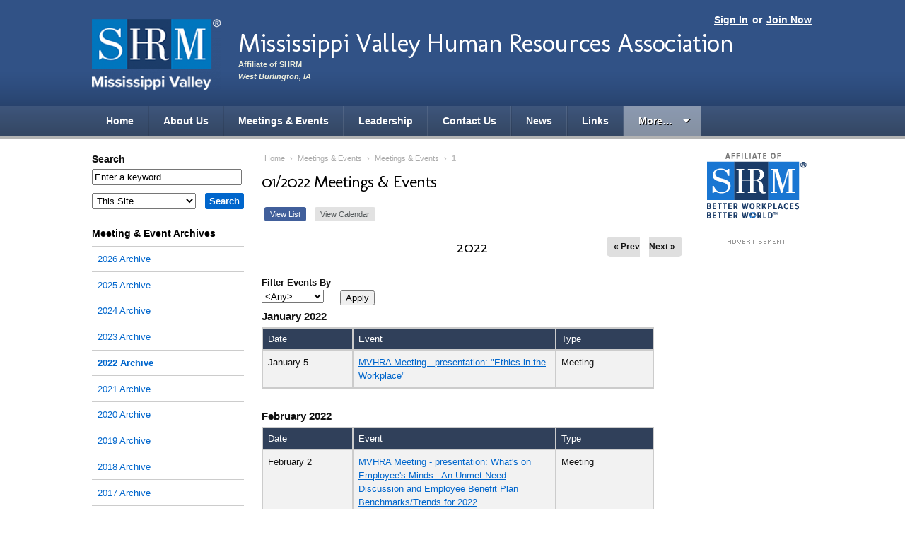

--- FILE ---
content_type: text/html; charset=utf-8
request_url: https://mvhra.shrm.org/events/2022
body_size: 8190
content:
<!DOCTYPE html PUBLIC "-//W3C//DTD XHTML+RDFa 1.0//EN"
  "http://www.w3.org/MarkUp/DTD/xhtml-rdfa-1.dtd">
<html xmlns="http://www.w3.org/1999/xhtml" xml:lang="en" version="XHTML+RDFa 1.0" dir="ltr">

<head>
    <meta http-equiv="Content-Type" content="text/html; charset=utf-8" />
<meta name="Generator" content="Drupal 7 (http://drupal.org)" />
<link href="https://fonts.googleapis.com/css?family=Molengo" rel="stylesheet" type="text/css" />
<link rel="shortcut icon" href="https://mvhra.shrm.org/sites/all/themes/shrm/favicon.ico" type="image/vnd.microsoft.icon" />
  <title>01/2022 Meetings &amp; Events | Mississippi Valley Human Resources Association</title>
  <link type="text/css" rel="stylesheet" href="https://mvhra.shrm.org/sites/mvhra.shrm.org/files/css/css_xE-rWrJf-fncB6ztZfd2huxqgxu4WO-qwma6Xer30m4.css" media="all" />
<link type="text/css" rel="stylesheet" href="https://mvhra.shrm.org/sites/mvhra.shrm.org/files/css/css_2FjMZCPM-FRT78TjJ7mZ6L3JjKSo-QLV4sMEhivRiUY.css" media="all" />
<link type="text/css" rel="stylesheet" href="https://mvhra.shrm.org/sites/mvhra.shrm.org/files/css/css_Yu6RW7Xo9mHMN17sDo22AaQVSRfPhNL_3RUqHSBCJHw.css" media="all" />
<link type="text/css" rel="stylesheet" href="https://mvhra.shrm.org/sites/mvhra.shrm.org/files/css/css_p7AxNuHs7QW7l-9nA2uiyuBxfwca67o-3I0CGnzdYR8.css" media="all" />
<link type="text/css" rel="stylesheet" href="https://mvhra.shrm.org/sites/mvhra.shrm.org/files/css/css_6Wn44msclszEbzm6-H8-ChaH4dzFC9TBtXDLzxYszig.css" media="print" />
<link type="text/css" rel="stylesheet" href="https://mvhra.shrm.org/sites/mvhra.shrm.org/files/css/css_HlUJ3UeF7vnHVP4toBJT67pLSosj6JyRstX2M-kSxU0.css" media="all and (max-width: 1000px)" />
  <script type="text/javascript" src="https://mvhra.shrm.org/sites/mvhra.shrm.org/files/js/js_s5koNMBdK4BqfHyHNPWCXIL2zD0jFcPyejDZsryApj0.js"></script>
<script type="text/javascript" src="https://mvhra.shrm.org/sites/mvhra.shrm.org/files/js/js_VnaV6ZQRLehyFxLw_zKP3GJX8vVuOwPlOHA03i-jRkQ.js"></script>
<script type="text/javascript">
<!--//--><![CDATA[//><!--
(function(i,s,o,g,r,a,m){i["GoogleAnalyticsObject"]=r;i[r]=i[r]||function(){(i[r].q=i[r].q||[]).push(arguments)},i[r].l=1*new Date();a=s.createElement(o),m=s.getElementsByTagName(o)[0];a.async=1;a.src=g;m.parentNode.insertBefore(a,m)})(window,document,"script","//www.google-analytics.com/analytics.js","ga");ga("create", "UA-33610296-6", {"cookieDomain":"auto"});ga("send", "pageview");
//--><!]]>
</script>
<script type="text/javascript" src="https://mvhra.shrm.org/sites/mvhra.shrm.org/files/js/js_lW4kQM2rc3ctovY46mWJKHO4ThhvFO203SdYA-sHfvk.js"></script>
<script type="text/javascript" src="https://www.googletagmanager.com/gtag/js?id=G-Z9VQJ9HSBF"></script>
<script type="text/javascript">
<!--//--><![CDATA[//><!--
window.dataLayer = window.dataLayer || [];function gtag(){dataLayer.push(arguments)};gtag("js", new Date());gtag("set", "developer_id.dMDhkMT", true);gtag("config", "G-Z9VQJ9HSBF", {"groups":"default","anonymize_ip":true});
//--><!]]>
</script>
<script type="text/javascript" src="https://mvhra.shrm.org/sites/mvhra.shrm.org/files/js/js_t25gnpq_3ThgKSy9UNx0QFAR7Ji56xBkJYpT5UUiPes.js"></script>
<script type="text/javascript">
<!--//--><![CDATA[//><!--
jQuery.extend(Drupal.settings, {"basePath":"\/","pathPrefix":"","setHasJsCookie":0,"ajaxPageState":{"theme":"shrm","theme_token":"LTZb--xCfw8_XWp01d1G1RU2WwSHWBn8cYAbXFZQsIQ","js":{"sites\/all\/modules\/jquery_update\/replace\/jquery\/1.10\/jquery.min.js":1,"misc\/jquery-extend-3.4.0.js":1,"misc\/jquery-html-prefilter-3.5.0-backport.js":1,"misc\/jquery.once.js":1,"misc\/drupal.js":1,"misc\/tableheader.js":1,"sites\/all\/modules\/google_analytics\/googleanalytics.js":1,"0":1,"sites\/all\/modules\/google_analytics4\/googleanalytics4.js":1,"https:\/\/www.googletagmanager.com\/gtag\/js?id=G-Z9VQJ9HSBF":1,"1":1,"sites\/all\/themes\/shrm\/scripts.js":1},"css":{"modules\/system\/system.base.css":1,"modules\/system\/system.menus.css":1,"modules\/system\/system.messages.css":1,"modules\/system\/system.theme.css":1,"modules\/comment\/comment.css":1,"sites\/all\/modules\/date\/date_api\/date.css":1,"sites\/all\/modules\/date\/date_popup\/themes\/datepicker.1.7.css":1,"modules\/field\/theme\/field.css":1,"sites\/all\/modules\/logintoboggan\/logintoboggan.css":1,"modules\/node\/node.css":1,"modules\/search\/search.css":1,"modules\/user\/user.css":1,"sites\/all\/modules\/calendar\/css\/calendar_multiday.css":1,"sites\/all\/modules\/views\/css\/views.css":1,"sites\/all\/modules\/ckeditor\/css\/ckeditor.css":1,"sites\/all\/modules\/ctools\/css\/ctools.css":1,"sites\/all\/modules\/date\/date_views\/css\/date_views.css":1,"sites\/all\/themes\/shrm\/css\/style.css":1,"sites\/all\/themes\/shrm\/css\/print.css":1,"sites\/all\/themes\/shrm\/css\/mobile.css":1}},"currentUserRoles":{"1":"anonymous user"},"migratedToAEM":0,"urlIsAjaxTrusted":{"\/events\/2022":true,"\/search\/node":true},"googleanalytics":{"trackOutbound":1,"trackMailto":1,"trackDownload":1,"trackDownloadExtensions":"7z|aac|arc|arj|asf|asx|avi|bin|csv|doc(x|m)?|dot(x|m)?|exe|flv|gif|gz|gzip|hqx|jar|jpe?g|js|mp(2|3|4|e?g)|mov(ie)?|msi|msp|pdf|phps|png|ppt(x|m)?|pot(x|m)?|pps(x|m)?|ppam|sld(x|m)?|thmx|qtm?|ra(m|r)?|sea|sit|tar|tgz|torrent|txt|wav|wma|wmv|wpd|xls(x|m|b)?|xlt(x|m)|xlam|xml|z|zip"},"googleanalytics4":{"account":["G-Z9VQJ9HSBF"],"trackOutbound":1,"trackMailto":1,"trackDownload":1,"trackDownloadExtensions":"7z|aac|arc|arj|asf|asx|avi|bin|csv|doc(x|m)?|dot(x|m)?|exe|flv|gif|gz|gzip|hqx|jar|jpe?g|js|mp(2|3|4|e?g)|mov(ie)?|msi|msp|pdf|phps|png|ppt(x|m)?|pot(x|m)?|pps(x|m)?|ppam|sld(x|m)?|thmx|qtm?|ra(m|r)?|sea|sit|tar|tgz|torrent|txt|wav|wma|wmv|wpd|xls(x|m|b)?|xlt(x|m)|xlam|xml|z|zip"}});
//--><!]]>
</script>
  <meta content="True" name="HandheldFriendly">
  <meta name="viewport" content="width=device-width; initial-scale=1.0; maximum-scale=1.0; user-scalable=0;">
  <meta name="viewport" content="width=device-width">
  <meta name="description" content="" />
  
  <script async='async' src='https://www.googletagservices.com/tag/js/gpt.js'></script>
  <script>
    var googletag = googletag || {};
    googletag.cmd = googletag.cmd || [];
  </script>
  <script>
    googletag.cmd.push(function() {
      googletag.defineSlot('/1043473/medium_button_ad', [170, 300], 'div-gpt-ad-1481737813972-0').addService(googletag.pubads());
      googletag.pubads().enableSingleRequest();
      googletag.enableServices();
    });
  </script>
  <script>
    googletag.cmd.push(function(){
        googletag.defineSlot('/1043473/right_block_house_ad',[160,300],'div-gpt-ad-1559854889015-0').addService(googletag.pubads());
	googletag.pubads().enableSingleRequest();
	googletag.enableServices();
    });
  </script>
</head>


<body class="blue html not-front not-logged-in no-sidebars page-events page-events- page-events-2022" >
  <div id="skip-link">
    <a href="#main-content" class="element-invisible element-focusable">Skip to main content</a>
  </div>
    <!-- Navigation skip -->
<a class="hide" href="#content">Skip to Page Content</a>


<!-- Header -->
<div id="header">
    <div class="wrap">

        
        <!-- User navigation -->
        <div id="account-nav">
            <span class="links">
                                    <a href="/user">Sign In</a> or <a href="/join-now">Join Now</a>                            </span>
        </div>


        <!-- Logo -->
        <div id="branding">
                            <div id="chapter-logo">
                    <a href="/" rel="home">                    <img src="https://mvhra.shrm.org/sites/mvhra.shrm.org/files/styles/header_logo/public/branding/MississippiValley_SHRM_Logo_Knockout_Vertical_RGB_200x110.png?itok=APCs5haj" alt="" />                    </a>                </div>
            
                            <div id="site-info">
                    <div id="chaptername">
                        <a href="/">                        Mississippi Valley Human Resources Association                        </a>                    </div>

                    <p id="tagline">Affiliate of SHRM</p>

                                            <p id="charter-location"><span class="hide">Chartered in </span>West Burlington, IA</p>
                    
                </div>
                    </div>

    </div><!-- End wrap -->


    <!-- Primary navigation -->
    
    <div id="navigation">
        <div class="menu-trigger"><span class="menu-icon">≡</span>Menu</div>
        <div class="wrap">
              <ul><li class="first"><a href="/">Home</a></li><li class=""><a href="/about-us">About Us</a></li>
<li class=""><a href="/events">Meetings &amp; Events</a></li>
<li class=""><a href="/leadership">Leadership</a></li>
<li class=""><a href="/forms/contact-us">Contact Us</a></li>
<li class=""><a href="/news">News</a></li>
<li class=""><a href="/links">Links</a></li>
<li class="more"><a class="more" href="#">More&hellip;</a><ul><li class=""><a href="/blog">Blog</a></li>
<li class=""><a href="/surveys">Surveys</a></li>
</ul></li></ul>        </div>
    </div>

</div>
<!-- End header -->


<!-- Content wrapper -->
<div class="wrap"><div id="contentwrapper">

    <!-- Content area -->
    <div id="content">

                        <!-- Breadcrumb -->
                <p id="breadcrumb"><a href="/">Home</a> › <a href="/events/all">Meetings & Events</a> › <a href="/events">Meetings &amp; Events</a> › <span>1</span></p>        
                    <!-- Page title -->
            <div id="title">
                            <div id="subpopin" style="display:none;">
			<span onclick = "document.querySelector('div#subpopin').style.display='none';">x</span>
			<h3>Subscribe to the feed:</h3>
			<div class="subprovider"> <a href="/news/feed" target="_blank"><svg xmlns="http://www.w3.org/2000/svg" width="24" height="24" viewBox="0 0 24 24"><title>logo-rss</title><g fill="#383838"><circle fill="#383838" cx="4" cy="19" r="3"></circle><path fill="#383838" d="M22,22h-4c0-9.37402-7.62598-17-17-17V1C12.5791,1,22,10.42041,22,22z"></path><path d="M15,22h-4c0-5.51416-4.48633-10-10-10V8C8.71973,8,15,14.28027,15,22z"></path></g></svg><span>RSS Feed for Apps</span></a></div>
			<div class="subprovider"> <a href="https://feedly.com/i/discover/sources/search/feed/https://mvhra.shrm.org/news/feed" target="_blank"><svg xmlns="http://www.w3.org/2000/svg" width="2500" height="2213" viewBox="51.622 205.389 487.385 431.346"><path fill="#FFF" d="M111.615 420.945L297.64 234.92l186.025 186.025L297.64 606.97 111.615 420.945z"></path><path fill="#6CC655" d="M201.837 622.782L64.179 484.193c-16.742-16.742-16.742-53.017 0-68.829l197.187-198.117c15.812-15.812 51.156-15.812 66.969 0L526.45 415.364c16.742 16.742 16.742 53.018 0 68.829L388.792 622.782c-8.371 8.371-21.393 13.952-34.415 13.952H234.392c-12.092 0-24.184-5.581-32.555-13.952zm125.567-53.947c2.791-2.79 2.791-8.371 0-11.161L300.43 530.7c-2.79-2.791-8.37-2.791-11.161 0l-26.974 26.974c-2.79 2.79-2.79 8.371 0 11.161l21.393 20.463h22.323l21.393-20.463zm0-114.405c1.86-1.86 1.86-6.511 0-8.371l-28.834-28.834c-1.859-1.86-6.51-1.86-8.37 0l-83.712 83.711c-2.79 2.791-2.79 9.302 0 12.092l19.533 19.533h22.323l79.06-78.131zm0-113.476c1.86-1.86 2.791-7.441 0-9.301L299.5 303.749c-1.86-1.86-7.44-1.86-10.231 0L148.82 444.198c-1.859 1.86-2.79 7.441-.93 9.301l22.323 21.394h21.393l135.798-133.939z"></path></svg><span>Feedly</span></a></div>
			<div class="subprovider"> <a href="https://feedbin.com/?subscribe=https://mvhra.shrm.org/news/feed" target="_blank"><svg xmlns:svg="http://www.w3.org/2000/svg" xmlns="http://www.w3.org/2000/svg" version="1.1" width="120" height="120" viewBox="0 0 120 120"><path d="m116.37486 87.241048c-22.547003-0.083-96.910003-0.083-112.4160026 0-4.86000003 0.027-4.80300003-22.493 0-23.252 15.6229996-2.472 60.3389996 0 60.3389996 0 0 0 16.103 16.289 20.835 16.31 4.796 0.021 16.062003-16.31 16.062003-16.31 0 0 12.829-2.347 15.181 0 3.876 3.87 4.867 23.272-0.001 23.252zM110.89286 108.82905 110.89286 108.82905c-19.071003 2.529-83.599003 1.905-102.9810026 0-4.327-0.426-1.538-13.600002-1.538-13.600002H114.43586c0.001 0 1.893 12.878002-3.543 13.600002zM58.107857 9.8990481C30.635857 6.1800481 7.9118574 29.117048 7.9118574 51.292048l102.6480026 1.049c0-22.176-25.197003-38.751-52.452003-42.4419999zm-32.828 28.8739999c-2.143 0-3.877-1.737-3.877-3.876 0-2.143 1.734-3.877 3.877-3.877 2.142 0 3.876 1.734 3.876 3.877 0 2.139-1.734 3.876-3.876 3.876zm7.752 5.829c-1.071 0-1.938-0.869-1.938-1.938 0-1.071 0.867-1.938 1.938-1.938 1.071 0 1.938 0.867 1.938 1.938 0 1.069-0.866 1.938-1.938 1.938zm1.938-15.519c-2.142 0-3.876-1.738-3.876-3.877 0-2.143 1.734-3.876 3.876-3.876 2.143 0 3.877 1.733 3.877 3.876 0 2.139-1.734 3.877-3.877 3.877zm7.753 11.629c-2.142 0-3.876-1.737-3.876-3.876 0-2.143 1.734-3.876 3.876-3.876 2.143 0 3.876 1.734 3.876 3.876 0.001 2.139-1.733 3.876-3.876 3.876zm7.753-15.506c-2.143 0-3.876-1.737-3.876-3.876 0-2.143 1.734-3.877 3.876-3.877 2.142 0 3.876 1.734 3.876 3.877 0.001 2.139-1.733 3.876-3.876 3.876zm5.815 11.643c-1.072 0-1.938-0.869-1.938-1.938 0-1.071 0.867-1.938 1.938-1.938 1.071 0 1.938 0.867 1.938 1.938 0 1.069-0.867 1.938-1.938 1.938z" fill="#3f4143"></path></svg><span>Feedbin</span></a></div>

        </div>
		<h1>01/2022 Meetings &amp; Events</h1>
                 
            </div>
        
        <ul class="tabs primary"></ul>        
        
        
        
          <div class="region region-content">
    <div id="block-system-main" class="clear-block block block-system">


	<div class="content"><div class="view view-event-calendar-2 view-id-event_calendar_2 view-display-id-page_5 event-list view-dom-id-89060f8771788c431733fc3bc327cefb">
            <div class="view-header">
      <ul class="tabs primary">
<li class="active"><a href="/events" class="active">View List</a></li>
<li><a href="/events/calendar">View Calendar</a></li>
</ul><div class="date-nav-wrapper clearfix">
  <div class="date-nav item-list">
    <div class="date-heading">
      <h3>2022</h3>
    </div>
    <ul class="pager">
          <li class="date-prev">
        <a href="https://mvhra.shrm.org/events/2022?month=2021" title="Navigate to previous year" rel="nofollow">&laquo; Prev</a>      </li>
              <li class="date-next">
        <a href="https://mvhra.shrm.org/events/2022?month=2023" title="Navigate to next year" rel="nofollow">Next &raquo;</a>      </li>
        </ul>
  </div>
</div>    </div>
  
      <div class="view-filters">
      <form action="/events/2022" method="get" id="views-exposed-form-event-calendar-2-page-5" accept-charset="UTF-8"><div><div class="views-exposed-form">
  <div class="views-exposed-widgets clearfix">
          <div id="edit-taxonomy-vocabulary-1-tid-wrapper" class="views-exposed-widget views-widget-filter-taxonomy_vocabulary_1_tid">
                  <label for="edit-taxonomy-vocabulary-1-tid">
            Filter Events By          </label>
                        <div class="views-widget">
          <div class="form-item form-type-select form-item-taxonomy-vocabulary-1-tid">
 <select id="edit-taxonomy-vocabulary-1-tid" name="taxonomy_vocabulary_1_tid" class="form-select"><option value="All" selected="selected">&lt;Any&gt;</option><option value="1">Conference</option><option value="2">Meeting</option></select>
</div>
        </div>
              </div>
                    <div class="views-exposed-widget views-submit-button">
      <input type="submit" id="edit-submit-event-calendar-2" value="Apply" class="form-submit" />    </div>
      </div>
</div>
</div></form>    </div>
  
  
      <div class="view-content">
      <table class="views-table sticky-enabled cols-3" >
        <caption><span class="date-display-single">January 2022</span></caption>
        <thead>
      <tr>
                  <th class="views-field views-field-field-event-date"  scope="col">
            Date          </th>
                  <th class="views-field views-field-title"  scope="col">
            Event          </th>
                  <th class="views-field views-field-taxonomy-vocabulary-1"  scope="col">
            Type          </th>
              </tr>
    </thead>
    <tbody>
          <tr class="odd views-row-first views-row-last">
                  <td class="views-field views-field-field-event-date" >
            <span class="date-display-single">January 5</span>          </td>
                  <td class="views-field views-field-title" >
            <a href="/events/2022/01/mvhra-meeting-presentation-ethics-workplace">MVHRA Meeting - presentation: &quot;Ethics in the Workplace&quot;</a>          </td>
                  <td class="views-field views-field-taxonomy-vocabulary-1" >
            Meeting          </td>
              </tr>
      </tbody>
</table>
<table class="views-table sticky-enabled cols-3" >
        <caption><span class="date-display-single">February 2022</span></caption>
        <thead>
      <tr>
                  <th class="views-field views-field-field-event-date"  scope="col">
            Date          </th>
                  <th class="views-field views-field-title"  scope="col">
            Event          </th>
                  <th class="views-field views-field-taxonomy-vocabulary-1"  scope="col">
            Type          </th>
              </tr>
    </thead>
    <tbody>
          <tr class="odd views-row-last">
                  <td class="views-field views-field-field-event-date" >
            <span class="date-display-single">February 2</span>          </td>
                  <td class="views-field views-field-title" >
            <a href="/events/2022/02/mvhra-meeting-presentation-whats-employees-minds-unmet-need">MVHRA Meeting - presentation:  What&#039;s on Employee&#039;s Minds - An Unmet Need Discussion and Employee Benefit Plan Benchmarks/Trends for 2022</a>          </td>
                  <td class="views-field views-field-taxonomy-vocabulary-1" >
            Meeting          </td>
              </tr>
      </tbody>
</table>
<table class="views-table sticky-enabled cols-3" >
        <caption><span class="date-display-single">March 2022</span></caption>
        <thead>
      <tr>
                  <th class="views-field views-field-field-event-date"  scope="col">
            Date          </th>
                  <th class="views-field views-field-title"  scope="col">
            Event          </th>
                  <th class="views-field views-field-taxonomy-vocabulary-1"  scope="col">
            Type          </th>
              </tr>
    </thead>
    <tbody>
          <tr class="odd">
                  <td class="views-field views-field-field-event-date" >
            <span class="date-display-single">March 2</span>          </td>
                  <td class="views-field views-field-title" >
            <a href="/events/2022/03/mvhra-meeting-presentation-discipline-parting-ways">MVHRA Meeting - presentation: Discipline &amp; Parting Ways</a>          </td>
                  <td class="views-field views-field-taxonomy-vocabulary-1" >
            Meeting          </td>
              </tr>
      </tbody>
</table>
<table class="views-table sticky-enabled cols-3" >
        <caption><span class="date-display-single">April 2022</span></caption>
        <thead>
      <tr>
                  <th class="views-field views-field-field-event-date"  scope="col">
            Date          </th>
                  <th class="views-field views-field-title"  scope="col">
            Event          </th>
                  <th class="views-field views-field-taxonomy-vocabulary-1"  scope="col">
            Type          </th>
              </tr>
    </thead>
    <tbody>
          <tr class="odd">
                  <td class="views-field views-field-field-event-date" >
            <span class="date-display-single">April 6</span>          </td>
                  <td class="views-field views-field-title" >
            <a href="/events/2022/04/mvhra-meeting-presentation-fair-labor-standards-act">MVHRA Meeting - presentation: The Fair Labor Standards Act</a>          </td>
                  <td class="views-field views-field-taxonomy-vocabulary-1" >
            Meeting          </td>
              </tr>
      </tbody>
</table>
<table class="views-table sticky-enabled cols-3" >
        <caption><span class="date-display-single">May 2022</span></caption>
        <thead>
      <tr>
                  <th class="views-field views-field-field-event-date"  scope="col">
            Date          </th>
                  <th class="views-field views-field-title"  scope="col">
            Event          </th>
                  <th class="views-field views-field-taxonomy-vocabulary-1"  scope="col">
            Type          </th>
              </tr>
    </thead>
    <tbody>
          <tr class="odd">
                  <td class="views-field views-field-field-event-date" >
            <span class="date-display-single">May 4</span>          </td>
                  <td class="views-field views-field-title" >
            <a href="/events/2022/05/mvhra-meeting-presentation-health-insurance-renewal">MVHRA Meeting - presentation:  Health Insurance Renewal Strategies</a>          </td>
                  <td class="views-field views-field-taxonomy-vocabulary-1" >
            Meeting          </td>
              </tr>
      </tbody>
</table>
<table class="views-table sticky-enabled cols-3" >
        <caption><span class="date-display-single">June 2022</span></caption>
        <thead>
      <tr>
                  <th class="views-field views-field-field-event-date"  scope="col">
            Date          </th>
                  <th class="views-field views-field-title"  scope="col">
            Event          </th>
                  <th class="views-field views-field-taxonomy-vocabulary-1"  scope="col">
            Type          </th>
              </tr>
    </thead>
    <tbody>
          <tr class="odd">
                  <td class="views-field views-field-field-event-date" >
            <span class="date-display-single">June 1</span>          </td>
                  <td class="views-field views-field-title" >
            <a href="/events/2022/06/mvhra-meeting-presentation">MVHRA Meeting - presentation:</a>          </td>
                  <td class="views-field views-field-taxonomy-vocabulary-1" >
            Meeting          </td>
              </tr>
      </tbody>
</table>
<table class="views-table sticky-enabled cols-3" >
        <caption><span class="date-display-single">July 2022</span></caption>
        <thead>
      <tr>
                  <th class="views-field views-field-field-event-date"  scope="col">
            Date          </th>
                  <th class="views-field views-field-title"  scope="col">
            Event          </th>
                  <th class="views-field views-field-taxonomy-vocabulary-1"  scope="col">
            Type          </th>
              </tr>
    </thead>
    <tbody>
          <tr class="odd">
                  <td class="views-field views-field-field-event-date" >
            <span class="date-display-single">July 6</span>          </td>
                  <td class="views-field views-field-title" >
            <a href="/events/2022/07/mvhra-meeting-presentation-cyber-security-21st-century">MVHRA Meeting - presentation: Cyber Security in the 21st Century</a>          </td>
                  <td class="views-field views-field-taxonomy-vocabulary-1" >
            Meeting          </td>
              </tr>
      </tbody>
</table>
<table class="views-table sticky-enabled cols-3" >
        <caption><span class="date-display-single">August 2022</span></caption>
        <thead>
      <tr>
                  <th class="views-field views-field-field-event-date"  scope="col">
            Date          </th>
                  <th class="views-field views-field-title"  scope="col">
            Event          </th>
                  <th class="views-field views-field-taxonomy-vocabulary-1"  scope="col">
            Type          </th>
              </tr>
    </thead>
    <tbody>
          <tr class="odd">
                  <td class="views-field views-field-field-event-date" >
            <span class="date-display-single">August 3</span>          </td>
                  <td class="views-field views-field-title" >
            <a href="/events/2022/08/mvhra-meeting-presentation-fmla-and-ada-compliance">MVHRA Meeting - presentation: FMLA and ADA Compliance</a>          </td>
                  <td class="views-field views-field-taxonomy-vocabulary-1" >
            Meeting          </td>
              </tr>
      </tbody>
</table>
<table class="views-table sticky-enabled cols-3" >
        <caption><span class="date-display-single">September 2022</span></caption>
        <thead>
      <tr>
                  <th class="views-field views-field-field-event-date"  scope="col">
            Date          </th>
                  <th class="views-field views-field-title"  scope="col">
            Event          </th>
                  <th class="views-field views-field-taxonomy-vocabulary-1"  scope="col">
            Type          </th>
              </tr>
    </thead>
    <tbody>
          <tr class="odd">
                  <td class="views-field views-field-field-event-date" >
            <span class="date-display-single">September 7</span>          </td>
                  <td class="views-field views-field-title" >
            <a href="/events/2022/09/mvhra-meeting-presentation-assessing-changes-made-and">MVHRA Meeting - presentation: &quot;Assessing Changes Made and Anticipated to the HR Landscape During the First Term of the Biden Presidency&quot;</a>          </td>
                  <td class="views-field views-field-taxonomy-vocabulary-1" >
            Meeting          </td>
              </tr>
      </tbody>
</table>
<table class="views-table sticky-enabled cols-3" >
        <caption><span class="date-display-single">October 2022</span></caption>
        <thead>
      <tr>
                  <th class="views-field views-field-field-event-date"  scope="col">
            Date          </th>
                  <th class="views-field views-field-title"  scope="col">
            Event          </th>
                  <th class="views-field views-field-taxonomy-vocabulary-1"  scope="col">
            Type          </th>
              </tr>
    </thead>
    <tbody>
          <tr class="odd">
                  <td class="views-field views-field-field-event-date" >
            <span class="date-display-start">October 5</span> to <span class="date-display-end">October 7</span>          </td>
                  <td class="views-field views-field-title" >
            <a href="/events/2022/10/iowa-state-conference">Iowa State SHRM Conference </a>          </td>
                  <td class="views-field views-field-taxonomy-vocabulary-1" >
            Meeting          </td>
              </tr>
          <tr class="even">
                  <td class="views-field views-field-field-event-date" >
            <span class="date-display-start">October 5</span> to <span class="date-display-end">October 7</span>          </td>
                  <td class="views-field views-field-title" >
            <a href="/events/2022/10/no-mvhra-meeting-iowa-conference">NO MVHRA meeting - Iowa SHRM conference</a>          </td>
                  <td class="views-field views-field-taxonomy-vocabulary-1" >
            Meeting          </td>
              </tr>
      </tbody>
</table>
<table class="views-table sticky-enabled cols-3" >
        <caption><span class="date-display-single">November 2022</span></caption>
        <thead>
      <tr>
                  <th class="views-field views-field-field-event-date"  scope="col">
            Date          </th>
                  <th class="views-field views-field-title"  scope="col">
            Event          </th>
                  <th class="views-field views-field-taxonomy-vocabulary-1"  scope="col">
            Type          </th>
              </tr>
    </thead>
    <tbody>
          <tr class="odd">
                  <td class="views-field views-field-field-event-date" >
            <span class="date-display-single">November 2</span>          </td>
                  <td class="views-field views-field-title" >
            <a href="/events/2022/11/mvhra-meeting-presentation-inclusive-hiring-practices">MVHRA Meeting - presentation: Inclusive Hiring Practices</a>          </td>
                  <td class="views-field views-field-taxonomy-vocabulary-1" >
            Meeting          </td>
              </tr>
      </tbody>
</table>
<table class="views-table sticky-enabled cols-3" >
        <caption><span class="date-display-single">December 2022</span></caption>
        <thead>
      <tr>
                  <th class="views-field views-field-field-event-date"  scope="col">
            Date          </th>
                  <th class="views-field views-field-title"  scope="col">
            Event          </th>
                  <th class="views-field views-field-taxonomy-vocabulary-1"  scope="col">
            Type          </th>
              </tr>
    </thead>
    <tbody>
          <tr class="odd">
                  <td class="views-field views-field-field-event-date" >
            <span class="date-display-single">December 13</span>          </td>
                  <td class="views-field views-field-title" >
            <a href="/events/2022/12/mvhra-meeting-presentation-age-inclusive-management">MVHRA Meeting - presentation: Age-Inclusive Management Strategies (AIMS)</a>          </td>
                  <td class="views-field views-field-taxonomy-vocabulary-1" >
            Meeting          </td>
              </tr>
      </tbody>
</table>
    </div>
  
  
  
  
  
  
</div></div>
</div>
  </div>

    </div><!-- End content -->


            <!-- Left sidebar -->
        <div id="sidebar-left" class="sidebar">
	    <form class="search-form" action="/search/node" method="post" id="search-form" accept-charset="UTF-8"><div><div class="container-inline form-wrapper" id="edit-basic"><div class="form-item form-type-textfield form-item-keys">
  <label for="edit-keys">Search </label>
 <input type="text" id="edit-keys" name="keys" value="Enter a keyword" size="25" maxlength="64" class="form-text" />
</div>
<input type="submit" id="edit-submit" name="op" value="Search" class="form-submit" /></div><input type="hidden" name="form_build_id" value="form-BgrKJ3ZSFG82aTqm6ZTrNEXcjauBa1goM5hdJ73F7hw" />
<input type="hidden" name="form_id" value="search_form" />
<div class="form-item form-type-select form-item-search-site">
  <label for="edit-search-site">Within </label>
 <select id="edit-search-site" name="search_site" class="form-select"><option value="local" selected="selected">This Site</option><option value="national">SHRM.org</option></select>
</div>
</div></form><div class="block"><h2><a href="/events">Meeting &amp; Event Archives</a></h2><div class="item-list"><ul><li class="first"><a href="/events/2026">2026 Archive</a></li>
<li><a href="/events/2025">2025 Archive</a></li>
<li><a href="/events/2024">2024 Archive</a></li>
<li><a href="/events/2023">2023 Archive</a></li>
<li><a href="/events/2022" class="active">2022 Archive</a></li>
<li><a href="/events/2021">2021 Archive</a></li>
<li><a href="/events/2020">2020 Archive</a></li>
<li><a href="/events/2019">2019 Archive</a></li>
<li><a href="/events/2018">2018 Archive</a></li>
<li><a href="/events/2017">2017 Archive</a></li>
<li><a href="/events/2016">2016 Archive</a></li>
<li><a href="/events/2015">2015 Archive</a></li>
<li><a href="/events/2014">2014 Archive</a></li>
<li><a href="/events/2013">2013 Archive</a></li>
<li><a href="/events/2012">2012 Archive</a></li>
<li class="last"><a href="/events/2011">2011 Archive</a></li>
</ul></div></div><div class="block" id="national-links">
<p>&nbsp;SHRM Links</p>

<ul>
<li><a href="https://www.shrm.org/" target="_blank">SHRM Online Home</a></li>
<li><a href="https://jobs.shrm.org/" target="_blank">SHRM HR Jobs</a></li>
<li><a href="https://www.shrm.org/events-education/events" target="_blank">SHRM Events</a></li>
<li><a href="https://store.shrm.org/" target="_blank">SHRM Store</a></li>
<li><a href="https://community.shrm.org/s/" target="_blank">SHRM Connect</a></li>
<li><a href="https://www.shrm.org/topics-tools/topics" target="_blank">SHRM HR Topics</a></li>
<li><a href="https://www.shrm.org/topics-tools/ask-an-advisor" target="_blank">SHRM Ask An Advisor</a></li>
<li><a href="https://www.shrm.org/topics-tools/research#" target="_blank">SHRM Research &amp; Surveys</a></li>
<li><a href="https://www.shrm.org/foundation" target="_blank">SHRM Foundation</a></li>
<li><a href="https://www.shrm.org/credentials/certification" target="_blank">SHRM Certification</a></li>
</ul>
</div><div id="left-ad" class="block block-left"><p><a href="https://www.shrm.org/membership" target="_blank"><img alt="" src="/sites/hosting.chapters.shrm.org/files/SHRM%20Ads/2024/241062_HRPro_Renew-Your-Membership_160x300.png" style="width: 160px; height: 300px;" /></a></p></div><p><map id="m_13023120HR_Jobs_170x290" name="m_13023120HR_Jobs_170x290"><area alt="" coords="12,229,157,270" href="http://hrjobs.shrm.org/jobs/products" shape="rect" target="_self" /> <area alt="" coords="12,174,157,215" href="http://hrjobs.shrm.org/jobs/products" shape="rect" target="_self" /> <area alt="" coords="12,119,157,160" href="http://jobs.shrm.org" shape="rect" target="_self" /></map></p>

<div class="block" id="left-ad1" style="text-align:center;"><a href="http://jobs.shrm.org/" target="_blank"><img alt="SHRM’s HR Jobs" src="/sites/testsite.shrm.org/files/13-0231%20HR_Jobs_170x290.gif" style="width: 170px; height: 290px;" usemap="#m_13023120HR_Jobs_170x290" /></a></div>        </div>
    

            <!-- Right sidebar -->
        <div id="sidebar-right" class="sidebar">
            <div class="block"><img alt="" src="/sites/hosting.chapters.shrm.org/files/branding/SHRMAffiliateOfColor_2.png" /></div><div class="block" id="sideads">
<h2><img alt="Advertisement" src="/sites/all/themes/shrm/img/heading_advertisement.png" /></h2>
</div>

<p>&nbsp;</p>        </div>
    

</div></div><!-- End contentwrapper -->



<!-- Footer -->
<div id="footer"><div class="wrap">

  <div id="footer-chapter">
    <h2>Mississippi Valley Human Resources Association</h2>

    <div class="col">
      <p>1221 S Gear Ave.<br />      HR Dept.<br />      West Burlington, IA 52655</p>
            <p><strong>Chapter #0247</strong></p>
          </div>

    <div class="col">
      <p>Fax: 319-758-8507<br />      Phone: 319-758-8407<br />      <a href='mailto:dianeroelfs@mchsi.com'>Email Us</a></p>
    </div>

    <div class="col">
      <ul class="col"><li class=""><a href="/about-us">About Us</a></li>
<li class=""><a href="/events">Meetings &amp; Events</a></li>
<li class=""><a href="/leadership">Leadership</a></li>
<li class=""><a href="/forms/contact-us">Contact Us</a></li>
<li class=""><a href="/news">News</a></li>
<li class="leaf last"><a href="/privacy-policy">Privacy Policy</a></li></ul>    </div>
  </div>


      <ul class="col">
<li><a href="https://www.shrm.org/" target="_blank">SHRM Online Home</a></li>
<li><a href="https://jobs.shrm.org/" target="_blank">SHRM HR Jobs</a></li>
<li><a href="https://www.shrm.org/events-education/events" target="_blank">SHRM Events</a></li>
<li><a href="https://www.shrm.org/shop" target="_blank">SHRM Store</a></li>
<li><a href="https://community.shrm.org/s/" target="_blank">SHRM Connect</a></li>
<li><a href="https://www.shrm.org/topics-tools/topics" target="_blank">SHRM HR Topics</a></li>
</ul>

<ul class="col">

<li><a href="https://www.shrm.org/topics-tools/ask-an-advisor" target="_blank">SHRM Ask An Advisor</a></li>
<li><a href="https://www.shrm.org/topics-tools/research#" target="_blank">SHRM Research &amp; Surveys</a></li>
<li><a href="https://www.shrm.org/foundation" target="_blank">SHRM Foundation</a></li>
<li><a href="https://www.shrm.org/credentials/certification" target="_blank">SHRM Certification</a></li>
</ul>  

</div></div><!-- End footer -->
  </body>
</html>


--- FILE ---
content_type: text/plain
request_url: https://www.google-analytics.com/j/collect?v=1&_v=j102&a=738056781&t=pageview&_s=1&dl=https%3A%2F%2Fmvhra.shrm.org%2Fevents%2F2022&ul=en-us%40posix&dt=01%2F2022%20Meetings%20%26%20Events%20%7C%20Mississippi%20Valley%20Human%20Resources%20Association&sr=1280x720&vp=1280x720&_u=IADAAEABAAAAACAAI~&jid=1364742994&gjid=1594279755&cid=456330370.1768984845&tid=UA-33610296-6&_gid=1395809665.1768984846&_r=1&_slc=1&z=1085746230
body_size: -564
content:
2,cG-Z9VQJ9HSBF